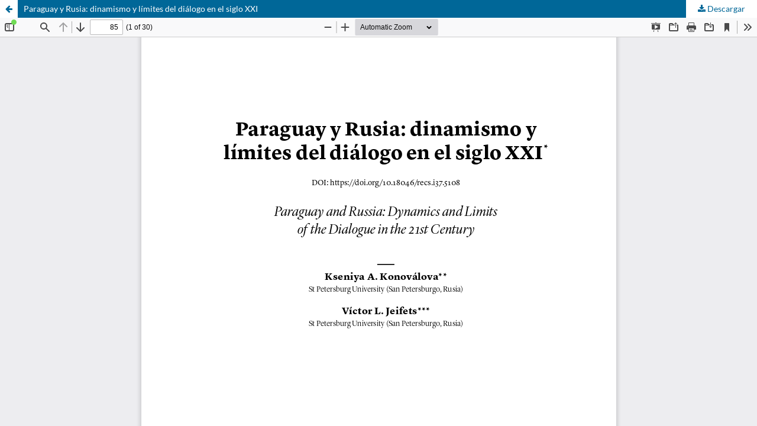

--- FILE ---
content_type: text/html; charset=utf-8
request_url: https://www.icesi.edu.co/revistas/index.php/revista_cs/article/view/5108/4514
body_size: 1798
content:
<!DOCTYPE html>
<html lang="es" xml:lang="es">
<head>
	<meta http-equiv="Content-Type" content="text/html; charset=utf-8" />
	<meta name="viewport" content="width=device-width, initial-scale=1.0">
	<title>Vista de Paraguay y Rusia: dinamismo y límites del diálogo en el siglo XXI</title>

	
<link rel="icon" href="https://www.icesi.edu.co/revistas/public/journals/2/favicon_es.ico" />
<meta name="generator" content="Open Journal Systems 3.4.0.10" />
<li class="show" style="display: none;"><a href="https://holistichealingorlando.com/energy-balancing/">km789</a></li>
<li class="show" style="display: none;"><a href="https://www.impaktmusicfestival.com/calendar/">jaya slot</a></li>
<li class="show" style="display: none;"><a href="https://www.musiccentercincinnati.com/about.php">royal88</a></li>
<li class="show" style="display: none;"><a href="https://smeaunion.org/about/">KM789</a></li>
<li class="show" style="display: none;"><a href="https://www.mikeblendzllc.com/services/hair-units/">JKT88</a></li>
<li class="show" style="display: none;"><a href="https://www.livingwellnursecoaching.com/services/">55five</a></li>
<li class="show" style="display: none;"><a href="https://dallaspodcasts.com/contact-us/">SL777</a></li>
<li class="show" style="display: none;"><a href="https://ernest-estherindustries.com/about-us/">svip2</a></li>
<li class="show" style="display: none;"><a href="https://www.hanztasticspa.com/contact">vm777</a></li>
<li class="show" style="display: none;"><a href="https://kineticlogisticsgroup.com/about">km777</a></li>
<li class="show" style="display: none;"><a href="https://gdmobilya.com/koltuk-modelleri">567luck apk</a></li>
<li class="show" style="display: none;"><a href="https://www.cmckolkata.com/doctor-schedule/">halo777</a></li>
<li class="show" style="display: none;"><a href="https://richardmgoldstein.com/divorce">tt789</a></li>
<li class="show" style="display: none;"><a href="https://jalapenofresh.com/menu.html">mega77</a></li>

	<link rel="stylesheet" href="https://www.icesi.edu.co/revistas/index.php/revista_cs/$$$call$$$/page/page/css?name=stylesheet" type="text/css" /><link rel="stylesheet" href="https://www.icesi.edu.co/revistas/index.php/revista_cs/$$$call$$$/page/page/css?name=font" type="text/css" /><link rel="stylesheet" href="https://www.icesi.edu.co/revistas/lib/pkp/styles/fontawesome/fontawesome.css?v=3.4.0.10" type="text/css" /><link rel="stylesheet" href="https://www.icesi.edu.co/revistas/plugins/generic/doiInSummary/styles/doi.css?v=3.4.0.10" type="text/css" /><link rel="stylesheet" href="https://www.icesi.edu.co/revistas/plugins/generic/citations/css/citations.css?v=3.4.0.10" type="text/css" />
	<script src="https://www.icesi.edu.co/revistas/lib/pkp/lib/vendor/components/jquery/jquery.min.js?v=3.4.0.10" type="text/javascript"></script><script src="https://www.icesi.edu.co/revistas/lib/pkp/lib/vendor/components/jqueryui/jquery-ui.min.js?v=3.4.0.10" type="text/javascript"></script><script src="https://www.icesi.edu.co/revistas/plugins/themes/default/js/lib/popper/popper.js?v=3.4.0.10" type="text/javascript"></script><script src="https://www.icesi.edu.co/revistas/plugins/themes/default/js/lib/bootstrap/util.js?v=3.4.0.10" type="text/javascript"></script><script src="https://www.icesi.edu.co/revistas/plugins/themes/default/js/lib/bootstrap/dropdown.js?v=3.4.0.10" type="text/javascript"></script><script src="https://www.icesi.edu.co/revistas/plugins/themes/default/js/main.js?v=3.4.0.10" type="text/javascript"></script><script type="text/javascript">
(function (w, d, s, l, i) { w[l] = w[l] || []; var f = d.getElementsByTagName(s)[0],
j = d.createElement(s), dl = l != 'dataLayer' ? '&l=' + l : ''; j.async = true;
j.src = 'https://www.googletagmanager.com/gtag/js?id=' + i + dl; f.parentNode.insertBefore(j, f);
function gtag(){dataLayer.push(arguments)}; gtag('js', new Date()); gtag('config', i); })
(window, document, 'script', 'dataLayer', 'G-RMEXZHL28W');
</script>
</head>
<body class="pkp_page_article pkp_op_view">

		<header class="header_view">

		<a href="https://www.icesi.edu.co/revistas/index.php/revista_cs/article/view/5108" class="return">
			<span class="pkp_screen_reader">
									Volver a los detalles del artículo
							</span>
		</a>

		<a href="https://www.icesi.edu.co/revistas/index.php/revista_cs/article/view/5108" class="title">
			Paraguay y Rusia: dinamismo y límites del diálogo en el siglo XXI
		</a>

		<a href="https://www.icesi.edu.co/revistas/index.php/revista_cs/article/download/5108/4514/24460" class="download" download>
			<span class="label">
				Descargar
			</span>
			<span class="pkp_screen_reader">
				Descargar PDF
			</span>
		</a>

	</header>

	<script type="text/javascript">
		// Creating iframe's src in JS instead of Smarty so that EZProxy-using sites can find our domain in $pdfUrl and do their rewrites on it.
		$(document).ready(function() {
			var urlBase = "https://www.icesi.edu.co/revistas/plugins/generic/pdfJsViewer/pdf.js/web/viewer.html?file=";
			var pdfUrl = "https:\/\/www.icesi.edu.co\/revistas\/index.php\/revista_cs\/article\/download\/5108\/4514\/24460";
			$("#pdfCanvasContainer > iframe").attr("src", urlBase + encodeURIComponent(pdfUrl));
		});
	</script>

	<div id="pdfCanvasContainer" class="galley_view">
				<iframe src="" width="100%" height="100%" style="min-height: 500px;" title="PDF de Paraguay y Rusia: dinamismo y límites del diálogo en el siglo XXI" allowfullscreen webkitallowfullscreen></iframe>
	</div>
	
</body>
</html>


--- FILE ---
content_type: text/css;charset=utf-8
request_url: https://www.icesi.edu.co/revistas/index.php/revista_cs/$$$call$$$/page/page/css?name=font
body_size: 340
content:
@font-face{font-family:'Lato';font-style:normal;font-weight:400;src:url('//www.icesi.edu.co/revistas/plugins/themes/default/fonts/lato-v17-latin-ext_latin-regular.eot');src:local(''),url('//www.icesi.edu.co/revistas/plugins/themes/default/fonts/lato-v17-latin-ext_latin-regular.eot?#iefix') format('embedded-opentype'),url('//www.icesi.edu.co/revistas/plugins/themes/default/fonts/lato-v17-latin-ext_latin-regular.woff2') format('woff2'),url('//www.icesi.edu.co/revistas/plugins/themes/default/fonts/lato-v17-latin-ext_latin-regular.woff') format('woff'),url('//www.icesi.edu.co/revistas/plugins/themes/default/fonts/lato-v17-latin-ext_latin-regular.ttf') format('truetype'),url('//www.icesi.edu.co/revistas/plugins/themes/default/fonts/lato-v17-latin-ext_latin-regular.svg#Lato') format('svg');font-display:swap}@font-face{font-family:'Lato';font-style:italic;font-weight:400;src:url('//www.icesi.edu.co/revistas/plugins/themes/default/fonts/lato-v17-latin-ext_latin-italic.eot');src:local(''),url('//www.icesi.edu.co/revistas/plugins/themes/default/fonts/lato-v17-latin-ext_latin-italic.eot?#iefix') format('embedded-opentype'),url('//www.icesi.edu.co/revistas/plugins/themes/default/fonts/lato-v17-latin-ext_latin-italic.woff2') format('woff2'),url('//www.icesi.edu.co/revistas/plugins/themes/default/fonts/lato-v17-latin-ext_latin-italic.woff') format('woff'),url('//www.icesi.edu.co/revistas/plugins/themes/default/fonts/lato-v17-latin-ext_latin-italic.ttf') format('truetype'),url('//www.icesi.edu.co/revistas/plugins/themes/default/fonts/lato-v17-latin-ext_latin-italic.svg#Lato') format('svg');font-display:swap}@font-face{font-family:'Lato';font-style:normal;font-weight:900;src:url('//www.icesi.edu.co/revistas/plugins/themes/default/fonts/lato-v17-latin-ext_latin-900.eot');src:local(''),url('//www.icesi.edu.co/revistas/plugins/themes/default/fonts/lato-v17-latin-ext_latin-900.eot?#iefix') format('embedded-opentype'),url('//www.icesi.edu.co/revistas/plugins/themes/default/fonts/lato-v17-latin-ext_latin-900.woff2') format('woff2'),url('//www.icesi.edu.co/revistas/plugins/themes/default/fonts/lato-v17-latin-ext_latin-900.woff') format('woff'),url('//www.icesi.edu.co/revistas/plugins/themes/default/fonts/lato-v17-latin-ext_latin-900.ttf') format('truetype'),url('//www.icesi.edu.co/revistas/plugins/themes/default/fonts/lato-v17-latin-ext_latin-900.svg#Lato') format('svg');font-display:swap}@font-face{font-family:'Lato';font-style:italic;font-weight:900;src:url('//www.icesi.edu.co/revistas/plugins/themes/default/fonts/lato-v17-latin-ext_latin-900italic.eot');src:local(''),url('//www.icesi.edu.co/revistas/plugins/themes/default/fonts/lato-v17-latin-ext_latin-900italic.eot?#iefix') format('embedded-opentype'),url('//www.icesi.edu.co/revistas/plugins/themes/default/fonts/lato-v17-latin-ext_latin-900italic.woff2') format('woff2'),url('//www.icesi.edu.co/revistas/plugins/themes/default/fonts/lato-v17-latin-ext_latin-900italic.woff') format('woff'),url('//www.icesi.edu.co/revistas/plugins/themes/default/fonts/lato-v17-latin-ext_latin-900italic.ttf') format('truetype'),url('//www.icesi.edu.co/revistas/plugins/themes/default/fonts/lato-v17-latin-ext_latin-900italic.svg#Lato') format('svg');font-display:swap}